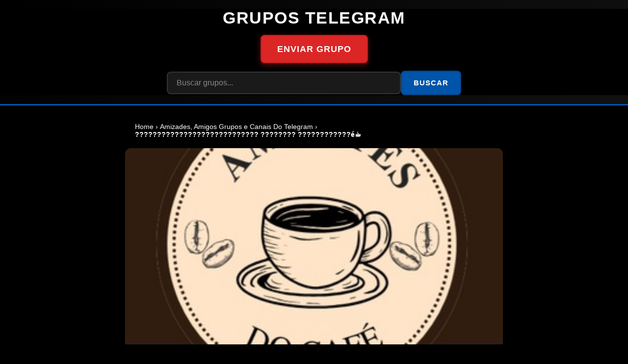

--- FILE ---
content_type: text/html; charset=UTF-8
request_url: https://gruposdetelegram.com/%F0%9D%92%9C%F0%9D%93%82%F0%9D%92%B6%F0%9D%93%83%F0%9D%93%89%F0%9D%91%92%F0%9D%93%88-%F0%9D%92%B9%F0%9D%91%9C-%F0%9D%92%9E%F0%9D%92%B6%F0%9D%92%BBe%E2%98%95/
body_size: 84601
content:
<!DOCTYPE html>
<html lang="en-US" class="no-js no-svg">
<head>
	<!-- Google tag (gtag.js) -->
<script async src="https://www.googletagmanager.com/gtag/js?id=G-4XWX90P98B"></script>
<script>
  window.dataLayer = window.dataLayer || [];
  function gtag(){dataLayer.push(arguments);}
  gtag('js', new Date());

  gtag('config', 'G-4XWX90P98B');
</script>
    <meta charset="UTF-8">
    <meta name="viewport" content="width=device-width, initial-scale=1">

    <!-- Título dinâmico -->
    <title>???????????????????????????? ???????? ????????????é☕ - Grupos de Telegram</title>

    <!-- SEO Tags - Se Yoast estiver ativo, ele cuida dessas tags, mas mantemos para fallback -->
    
    <!-- Resource Hints para melhor performance (LCP) -->
    <link rel="preconnect" href="https://fonts.googleapis.com" crossorigin>
    <link rel="preconnect" href="https://fonts.gstatic.com" crossorigin>
    <link rel="dns-prefetch" href="//fonts.googleapis.com">
    <link rel="dns-prefetch" href="//fonts.gstatic.com">
    <link rel="dns-prefetch" href="//www.google-analytics.com">
    <link rel="dns-prefetch" href="//www.googletagmanager.com">

    <!-- Site Rating: General Audience (não é conteúdo adulto) -->
    <!-- Removido: meta rating adult/RTA - site é nicho comum de grupos do Telegram -->

    <!-- Meta robots padrão -->
    <meta name='robots' content='index, follow, max-image-preview:large, max-snippet:-1, max-video-preview:-1' />

    <!-- Yoast SEO e wp_head (mantido) -->
    <meta name='robots' content='index, follow, max-image-preview:large, max-snippet:-1, max-video-preview:-1' />
<style id="prevent-cls">#content,.site-content{min-height:calc(100vh - 200px)}</style><script>var ajaxurl = "https://gruposdetelegram.com/wp-admin/admin-ajax.php";</script>

	<!-- This site is optimized with the Yoast SEO plugin v26.8 - https://yoast.com/product/yoast-seo-wordpress/ -->
	<title>???????????????????????????? ???????? ????????????é☕ - Grupos de Telegram</title>
	<link rel="canonical" href="https://gruposdetelegram.com/𝒜𝓂𝒶𝓃𝓉𝑒𝓈-𝒹𝑜-𝒞𝒶𝒻e☕/" />
	<meta property="og:locale" content="en_US" />
	<meta property="og:type" content="article" />
	<meta property="og:title" content="???????????????????????????? ???????? ????????????é☕ - Grupos de Telegram" />
	<meta property="og:description" content="Grupo Comunidade #Amantes do Café: Um Refúgio Virtual para Amizades Verdadeiras O café, essa bebida mágica que nos une, nos aquece e nos inspira, também é o tema central do Grupo Comunidade #Amantes do Café, um refúgio virtual onde 17 apaixonados por essa bebida se reúnem para compartilhar experiências, trocar receitas, discutir curiosidades e, acima [&hellip;]" />
	<meta property="og:url" content="https://gruposdetelegram.com/𝒜𝓂𝒶𝓃𝓉𝑒𝓈-𝒹𝑜-𝒞𝒶𝒻e☕/" />
	<meta property="og:site_name" content="Grupos de Telegram" />
	<meta property="article:published_time" content="2024-06-07T03:14:34+00:00" />
	<meta property="og:image" content="https://gruposdetelegram.com/wp-content/uploads/2024/06/82424fa8666a43f964808d234a70afac.jpg" />
	<meta property="og:image:width" content="320" />
	<meta property="og:image:height" content="320" />
	<meta property="og:image:type" content="image/jpeg" />
	<meta name="author" content="victor" />
	<meta name="twitter:card" content="summary_large_image" />
	<meta name="twitter:label1" content="Written by" />
	<meta name="twitter:data1" content="victor" />
	<meta name="twitter:label2" content="Est. reading time" />
	<meta name="twitter:data2" content="1 minute" />
	<script type="application/ld+json" class="yoast-schema-graph">{"@context":"https://schema.org","@graph":[{"@type":"Article","@id":"https://gruposdetelegram.com/%f0%9d%92%9c%f0%9d%93%82%f0%9d%92%b6%f0%9d%93%83%f0%9d%93%89%f0%9d%91%92%f0%9d%93%88-%f0%9d%92%b9%f0%9d%91%9c-%f0%9d%92%9e%f0%9d%92%b6%f0%9d%92%bbe%e2%98%95/#article","isPartOf":{"@id":"https://gruposdetelegram.com/%f0%9d%92%9c%f0%9d%93%82%f0%9d%92%b6%f0%9d%93%83%f0%9d%93%89%f0%9d%91%92%f0%9d%93%88-%f0%9d%92%b9%f0%9d%91%9c-%f0%9d%92%9e%f0%9d%92%b6%f0%9d%92%bbe%e2%98%95/"},"author":{"name":"victor","@id":"https://gruposdetelegram.com/#/schema/person/10ccfef1f92c53b722f99253c4178de8"},"headline":"???????????????????????????? ???????? ????????????é☕","datePublished":"2024-06-07T03:14:34+00:00","mainEntityOfPage":{"@id":"https://gruposdetelegram.com/%f0%9d%92%9c%f0%9d%93%82%f0%9d%92%b6%f0%9d%93%83%f0%9d%93%89%f0%9d%91%92%f0%9d%93%88-%f0%9d%92%b9%f0%9d%91%9c-%f0%9d%92%9e%f0%9d%92%b6%f0%9d%92%bbe%e2%98%95/"},"wordCount":280,"image":{"@id":"https://gruposdetelegram.com/%f0%9d%92%9c%f0%9d%93%82%f0%9d%92%b6%f0%9d%93%83%f0%9d%93%89%f0%9d%91%92%f0%9d%93%88-%f0%9d%92%b9%f0%9d%91%9c-%f0%9d%92%9e%f0%9d%92%b6%f0%9d%92%bbe%e2%98%95/#primaryimage"},"thumbnailUrl":"https://gruposdetelegram.com/wp-content/uploads/2024/06/82424fa8666a43f964808d234a70afac.jpg","articleSection":["Amizades, Amigos Grupos e Canais Do Telegram"],"inLanguage":"en-US"},{"@type":"WebPage","@id":"https://gruposdetelegram.com/%f0%9d%92%9c%f0%9d%93%82%f0%9d%92%b6%f0%9d%93%83%f0%9d%93%89%f0%9d%91%92%f0%9d%93%88-%f0%9d%92%b9%f0%9d%91%9c-%f0%9d%92%9e%f0%9d%92%b6%f0%9d%92%bbe%e2%98%95/","url":"https://gruposdetelegram.com/%f0%9d%92%9c%f0%9d%93%82%f0%9d%92%b6%f0%9d%93%83%f0%9d%93%89%f0%9d%91%92%f0%9d%93%88-%f0%9d%92%b9%f0%9d%91%9c-%f0%9d%92%9e%f0%9d%92%b6%f0%9d%92%bbe%e2%98%95/","name":"???????????????????????????? ???????? ????????????é☕ - Grupos de Telegram","isPartOf":{"@id":"https://gruposdetelegram.com/#website"},"primaryImageOfPage":{"@id":"https://gruposdetelegram.com/%f0%9d%92%9c%f0%9d%93%82%f0%9d%92%b6%f0%9d%93%83%f0%9d%93%89%f0%9d%91%92%f0%9d%93%88-%f0%9d%92%b9%f0%9d%91%9c-%f0%9d%92%9e%f0%9d%92%b6%f0%9d%92%bbe%e2%98%95/#primaryimage"},"image":{"@id":"https://gruposdetelegram.com/%f0%9d%92%9c%f0%9d%93%82%f0%9d%92%b6%f0%9d%93%83%f0%9d%93%89%f0%9d%91%92%f0%9d%93%88-%f0%9d%92%b9%f0%9d%91%9c-%f0%9d%92%9e%f0%9d%92%b6%f0%9d%92%bbe%e2%98%95/#primaryimage"},"thumbnailUrl":"https://gruposdetelegram.com/wp-content/uploads/2024/06/82424fa8666a43f964808d234a70afac.jpg","datePublished":"2024-06-07T03:14:34+00:00","author":{"@id":"https://gruposdetelegram.com/#/schema/person/10ccfef1f92c53b722f99253c4178de8"},"breadcrumb":{"@id":"https://gruposdetelegram.com/%f0%9d%92%9c%f0%9d%93%82%f0%9d%92%b6%f0%9d%93%83%f0%9d%93%89%f0%9d%91%92%f0%9d%93%88-%f0%9d%92%b9%f0%9d%91%9c-%f0%9d%92%9e%f0%9d%92%b6%f0%9d%92%bbe%e2%98%95/#breadcrumb"},"inLanguage":"en-US","potentialAction":[{"@type":"ReadAction","target":["https://gruposdetelegram.com/%f0%9d%92%9c%f0%9d%93%82%f0%9d%92%b6%f0%9d%93%83%f0%9d%93%89%f0%9d%91%92%f0%9d%93%88-%f0%9d%92%b9%f0%9d%91%9c-%f0%9d%92%9e%f0%9d%92%b6%f0%9d%92%bbe%e2%98%95/"]}]},{"@type":"ImageObject","inLanguage":"en-US","@id":"https://gruposdetelegram.com/%f0%9d%92%9c%f0%9d%93%82%f0%9d%92%b6%f0%9d%93%83%f0%9d%93%89%f0%9d%91%92%f0%9d%93%88-%f0%9d%92%b9%f0%9d%91%9c-%f0%9d%92%9e%f0%9d%92%b6%f0%9d%92%bbe%e2%98%95/#primaryimage","url":"https://gruposdetelegram.com/wp-content/uploads/2024/06/82424fa8666a43f964808d234a70afac.jpg","contentUrl":"https://gruposdetelegram.com/wp-content/uploads/2024/06/82424fa8666a43f964808d234a70afac.jpg","width":320,"height":320},{"@type":"BreadcrumbList","@id":"https://gruposdetelegram.com/%f0%9d%92%9c%f0%9d%93%82%f0%9d%92%b6%f0%9d%93%83%f0%9d%93%89%f0%9d%91%92%f0%9d%93%88-%f0%9d%92%b9%f0%9d%91%9c-%f0%9d%92%9e%f0%9d%92%b6%f0%9d%92%bbe%e2%98%95/#breadcrumb","itemListElement":[{"@type":"ListItem","position":1,"name":"Home","item":"https://gruposdetelegram.com/"},{"@type":"ListItem","position":2,"name":"???????????????????????????? ???????? ????????????é☕"}]},{"@type":"WebSite","@id":"https://gruposdetelegram.com/#website","url":"https://gruposdetelegram.com/","name":"Grupos de Telegram","description":"Links de grupos de Telegram 2025. Chats de figurinhas, amizades e grupos de WhatsApp. Acesse agora as comunidades mais ativas do Telegram Brasil em um só lugar!","potentialAction":[{"@type":"SearchAction","target":{"@type":"EntryPoint","urlTemplate":"https://gruposdetelegram.com/?s={search_term_string}"},"query-input":{"@type":"PropertyValueSpecification","valueRequired":true,"valueName":"search_term_string"}}],"inLanguage":"en-US"},{"@type":"Person","@id":"https://gruposdetelegram.com/#/schema/person/10ccfef1f92c53b722f99253c4178de8","name":"victor","image":{"@type":"ImageObject","inLanguage":"en-US","@id":"https://gruposdetelegram.com/#/schema/person/image/","url":"https://secure.gravatar.com/avatar/bc84c607c623569884decb15970dbd0e30b7aeb1b2b1ad83de011e848028af32?s=96&d=mm&r=g","contentUrl":"https://secure.gravatar.com/avatar/bc84c607c623569884decb15970dbd0e30b7aeb1b2b1ad83de011e848028af32?s=96&d=mm&r=g","caption":"victor"},"url":"https://gruposdetelegram.com/author/victoremanuel3239gmail-com/"}]}</script>
	<!-- / Yoast SEO plugin. -->


<link rel='dns-prefetch' href='//www.googletagmanager.com' />
<link rel="alternate" title="oEmbed (JSON)" type="application/json+oembed" href="https://gruposdetelegram.com/wp-json/oembed/1.0/embed?url=https%3A%2F%2Fgruposdetelegram.com%2F%25f0%259d%2592%259c%25f0%259d%2593%2582%25f0%259d%2592%25b6%25f0%259d%2593%2583%25f0%259d%2593%2589%25f0%259d%2591%2592%25f0%259d%2593%2588-%25f0%259d%2592%25b9%25f0%259d%2591%259c-%25f0%259d%2592%259e%25f0%259d%2592%25b6%25f0%259d%2592%25bbe%25e2%2598%2595%2F" />
<link rel="alternate" title="oEmbed (XML)" type="text/xml+oembed" href="https://gruposdetelegram.com/wp-json/oembed/1.0/embed?url=https%3A%2F%2Fgruposdetelegram.com%2F%25f0%259d%2592%259c%25f0%259d%2593%2582%25f0%259d%2592%25b6%25f0%259d%2593%2583%25f0%259d%2593%2589%25f0%259d%2591%2592%25f0%259d%2593%2588-%25f0%259d%2592%25b9%25f0%259d%2591%259c-%25f0%259d%2592%259e%25f0%259d%2592%25b6%25f0%259d%2592%25bbe%25e2%2598%2595%2F&#038;format=xml" />
    <style id="hot-critical-css">
    /* ================================================== */
    /* FORÇA ABSOLUTA - FUNDO PRETO EM TODAS AS PÁGINAS   */
    /* ================================================== */
    html {background:#000!important;background-color:#000!important}
    body {background:#000!important;background-color:#000!important;color:#fff!important}
    #page,#content,#primary,#main,.site,.site-content,.content-area,
    .page-container,.entry-content,article,main,main.site-main,.site-main,
    .ast-container,.ast-container-fluid,.ast-separate-container,
    .ast-page-builder-template,.ast-plain-container,.ast-box-layout,
    .ast-full-width-layout,.ast-padded-layout,.ast-fluid-width-layout,
    .page,.single,.archive,.search,.category,.tag,.author,.error404,
    div,section,header,footer,aside,nav {
        background:#000!important;
        background-color:#000!important
    }
    
    /* Garante que NENHUM elemento tenha fundo diferente de preto */
    /* EXCETO elementos específicos do tema e páginas HOT */
    *:not(button):not(input):not(select):not(textarea):not(.btn-entrar):not(.categoria):not(.hot-card):not(.card-mini):not(.main-post):not(.grupos-recomendados):not(.hot-vote-btn):not(.hot-pagination a):not(.hot-pagination span):not(.btn-unete):not(.btn-denunciar):not([class*="hot-"]):not([class*="pix-"]):not([class*="resumo-"]):not([class*="valor-"]):not([class*="status-"]):not([class*="meu-slot"]):not([class*="lance-"]):not([class*="calc-"]):not([class*="hslot-"]):not([class*="account-"]):not([class*="login-"]):not([class*="form-"]):not([class*="alert-"]):not([class*="btn-"]):not([class*="ocupante-"]):not([class*="slot-"]) {
        background-color: transparent !important;
    }
    
    /* ================================================== */
    /* DESTAQUES PATROCINADOS - ESTILOS COMPLETOS        */
    /* ================================================== */
    .hslot-wrapper {
        background: linear-gradient(135deg, #0a0a12 0%, #1a1a2e 100%) !important;
        border-radius: 20px !important;
        padding: 25px !important;
        margin-bottom: 30px !important;
        box-shadow: 0 10px 40px rgba(0,0,0,0.5) !important;
    }
    .hslot-header {
        background: linear-gradient(90deg, rgba(255,215,0,0.15), transparent) !important;
        border-radius: 12px !important;
        padding: 15px 20px !important;
        margin-bottom: 20px !important;
    }
    .hslot-header-content {
        display: flex !important;
        justify-content: space-between !important;
        align-items: center !important;
        flex-wrap: wrap !important;
        gap: 15px !important;
    }
    .hslot-titulo {
        font-size: 1.4rem !important;
        font-weight: 900 !important;
        color: #ffd700 !important;
        margin: 0 !important;
    }
    .hot-nav-menu {
        display: flex !important;
        gap: 15px !important;
        align-items: center !important;
        flex-wrap: wrap !important;
    }
    .hot-nav-link {
        color: #fff !important;
        text-decoration: none !important;
        padding: 8px 16px !important;
        background: rgba(255,255,255,0.1) !important;
        border-radius: 8px !important;
        font-size: 0.9rem !important;
        transition: all 0.3s !important;
    }
    .hot-nav-link:hover {
        background: rgba(255,255,255,0.2) !important;
    }
    .hot-nav-badge {
        background: #ff4444 !important;
        color: #fff !important;
        padding: 2px 8px !important;
        border-radius: 10px !important;
        font-size: 0.75rem !important;
        margin-left: 5px !important;
    }
    .hot-nav-user {
        color: #00ff88 !important;
        font-weight: 600 !important;
    }
    .hslot-grid {
        display: grid !important;
        grid-template-columns: repeat(auto-fill, minmax(280px, 1fr)) !important;
        gap: 20px !important;
    }
    .hslot-card {
        background: linear-gradient(135deg, #1a1a2e, #16213e) !important;
        border-radius: 14px !important;
        overflow: hidden !important;
        box-shadow: 0 8px 25px rgba(0,0,0,0.7) !important;
        transition: transform 0.3s, box-shadow 0.3s !important;
        display: flex !important;
        flex-direction: column !important;
    }
    .hslot-card:hover {
        transform: translateY(-8px) !important;
        box-shadow: 0 18px 40px rgba(0,255,136,0.3) !important;
    }
    .hslot-card img {
        width: 100% !important;
        height: 180px !important;
        object-fit: cover !important;
        display: block !important;
    }
    .hslot-content {
        padding: 16px !important;
        flex: 1 !important;
        display: flex !important;
        flex-direction: column !important;
        justify-content: space-between !important;
        background: transparent !important;
    }
    .hslot-card h3 {
        font-size: 1rem !important;
        font-weight: 900 !important;
        margin: 0 0 10px !important;
        color: #fff !important;
    }
    .hslot-card h3 a {
        color: #fff !important;
        text-decoration: none !important;
    }
    .hslot-card h3 a:hover {
        color: #00ff88 !important;
    }
    .hslot-excerpt {
        font-size: 0.8rem !important;
        color: #e0e0e0 !important;
        line-height: 1.4 !important;
        margin: 0 0 12px !important;
        display: -webkit-box !important;
        -webkit-line-clamp: 3 !important;
        -webkit-box-orient: vertical !important;
        overflow: hidden !important;
    }
    .hslot-btn {
        display: block !important;
        background: #2196f3 !important;
        color: #fff !important;
        padding: 12px 16px !important;
        border-radius: 8px !important;
        text-decoration: none !important;
        font-size: 0.85rem !important;
        font-weight: 900 !important;
        text-align: center !important;
        transition: all 0.3s !important;
        box-shadow: 0 4px 15px rgba(33,150,243,0.4) !important;
        text-transform: uppercase !important;
    }
    .hslot-btn:hover {
        background: #1976d2 !important;
        transform: translateY(-2px) !important;
        box-shadow: 0 6px 20px rgba(33,150,243,0.6) !important;
        color: #fff !important;
    }
    
    /* ================================================== */
    /* PÁGINAS HOT - PRESERVAR FUNDOS E GRADIENTES       */
    /* ================================================== */
    .hot-pagamento-pix-page,
    .hot-leilao-page,
    .hot-meus-anuncios-page,
    .hot-comprar-slot-page,
    .hot-pix-concluido-page,
    .hot-lances-slot-page,
    .hot-historico-page,
    .hot-container,
    .hot-page-header,
    .hot-section,
    .hot-slot-card,
    .hot-meu-slot-card,
    .hot-slots-grid,
    .pix-resumo-box,
    .pix-valor-box,
    .pix-qrcode-container,
    .pix-qrcode-wrapper,
    .pix-codigo-box,
    .pix-status-box,
    .resumo-item,
    .resumo-grid,
    .calculadora-box,
    .calc-resultado,
    .meu-slot-stats,
    .meu-slot-header,
    .lance-info-box,
    .account-wrapper-new,
    .account-login-card-new,
    .account-form-container-new,
    .ocupante-info,
    .slot-atual-box,
    .slot-vazio-box,
    .sem-lances,
    .lances-lista,
    .lance-item,
    .lance-posicao {
        background: inherit !important;
        background-color: inherit !important;
    }
    
    /* Elementos específicos que PODEM ter fundo diferente */
    .hot-card,.card-mini,.main-post{background:#1a1a1a!important}
    .grupos-recomendados{background:#111!important}
    .hot-search-bar{background:#000!important}
    
    /* Base - garante fundo preto */
    html,body{background:#000!important;color:#fff}
    
    /* ================================================== */
    /* BOTÕES DE VOTAÇÃO 👍👎 - CORES WCAG AA + MOBILE 4X */
    /* ================================================== */
    .hot-vote-container{display:flex;gap:20px;justify-content:center;margin:30px 0;flex-wrap:wrap}
    
    /* Botão LIKE - Verde WCAG AA (contraste 4.5:1 com branco) */
    .hot-vote-btn{
        display:inline-flex;
        align-items:center;
        justify-content:center;
        gap:12px;
        padding:20px 40px;
        border:none;
        border-radius:16px;
        font-size:1.5rem;
        font-weight:700;
        cursor:pointer;
        transition:all 0.3s;
        min-height:64px;
        min-width:120px;
    }
    .hot-vote-btn.like{
        background:#059669!important; /* Verde Emerald 600 - WCAG AA */
        color:#ffffff!important;
        border:3px solid #047857!important;
        box-shadow:0 4px 15px rgba(5,150,105,0.4);
    }
    .hot-vote-btn.like:hover,.hot-vote-btn.like.active{
        background:#047857!important;
        transform:translateY(-3px);
        box-shadow:0 8px 25px rgba(5,150,105,0.5);
    }
    
    /* Botão DISLIKE - Vermelho WCAG AA (contraste 4.5:1 com branco) */
    .hot-vote-btn.dislike{
        background:#dc2626!important; /* Vermelho Red 600 - WCAG AA */
        color:#ffffff!important;
        border:3px solid #b91c1c!important;
        box-shadow:0 4px 15px rgba(220,38,38,0.4);
    }
    .hot-vote-btn.dislike:hover,.hot-vote-btn.dislike.active{
        background:#b91c1c!important;
        transform:translateY(-3px);
        box-shadow:0 8px 25px rgba(220,38,38,0.5);
    }
    
    .hot-vote-btn:disabled{opacity:0.6;cursor:not-allowed;transform:none!important}
    .hot-vote-btn .count{font-size:1.3rem;font-weight:800}
    
    /* Paginação - azul consistente com tema */
    .hot-pagination{display:flex;justify-content:center;gap:5px;padding:20px;flex-wrap:wrap}
    .hot-pagination a,.hot-pagination span{padding:10px 15px;background:#1a1a1a;color:#fff;border-radius:8px;text-decoration:none;border:1px solid #333}
    .hot-pagination .current{background:#0055aa;border-color:#004488}
    .hot-pagination a:hover{background:#0055aa;border-color:#004488}
    
    /* Single post */
    .single-hot-mobile{background:#000;padding:15px;max-width:800px;margin:0 auto}
    .main-post{background:#1a1a1a;border-radius:12px;overflow:hidden}
    .main-post .thumb img{width:100%;height:auto;max-height:400px;object-fit:cover}
    .main-post .content{padding:20px}
    .post-title-main{color:#fff;font-size:1.8rem;margin:0 0 15px}
    .meta-info{display:flex;flex-wrap:wrap;gap:15px;margin-bottom:15px;color:#888;font-size:0.9rem}
    .post-content{color:#ddd;line-height:1.6;margin-bottom:20px}
    
    /* ================================================== */
    /* BOTÕES DE AÇÃO - ENTRAR E REPORT - WCAG AA        */
    /* ================================================== */
    .action-buttons{display:flex;gap:20px;flex-wrap:wrap;margin-top:30px}
    
    /* Botão ENTRAR NO GRUPO - Azul Telegram WCAG AA */
    .btn-unete{
        display:inline-flex!important;
        align-items:center!important;
        justify-content:center!important;
        gap:12px!important;
        padding:18px 32px!important;
        border-radius:12px!important;
        text-decoration:none!important;
        font-weight:700!important;
        font-size:1.1rem!important;
        transition:all 0.3s!important;
        flex:1!important;
        min-height:60px!important;
        background:#0088cc!important; /* Azul Telegram - WCAG AA */
        color:#ffffff!important;
        border:3px solid #006699!important;
        box-shadow:0 4px 15px rgba(0,136,204,0.4)!important;
    }
    .btn-unete:hover{
        background:#006699!important;
        transform:translateY(-3px)!important;
        box-shadow:0 8px 25px rgba(0,136,204,0.5)!important;
        color:#ffffff!important;
    }
    
    /* Botão REPORT - Vermelho WCAG AA */
    .btn-denunciar{
        display:inline-flex!important;
        align-items:center!important;
        justify-content:center!important;
        gap:12px!important;
        padding:18px 32px!important;
        border-radius:12px!important;
        text-decoration:none!important;
        font-weight:700!important;
        font-size:1.1rem!important;
        transition:all 0.3s!important;
        min-height:60px!important;
        background:#dc2626!important; /* Vermelho WCAG AA */
        color:#ffffff!important;
        border:3px solid #b91c1c!important;
        box-shadow:0 4px 15px rgba(220,38,38,0.4)!important;
    }
    .btn-denunciar:hover{
        background:#b91c1c!important;
        transform:translateY(-3px)!important;
        box-shadow:0 8px 25px rgba(220,38,38,0.5)!important;
        color:#ffffff!important;
    }
    
    .btn-unete svg,.btn-denunciar svg{width:28px;height:28px}
    
    /* Grupos recomendados */
    .grupos-recomendados{margin-top:30px;padding:20px;background:#111;border-radius:12px}
    .grupos-recomendados h2{color:#fff;margin:0 0 20px;font-size:1.3rem}
    .grid-recomendados{display:grid;grid-template-columns:repeat(auto-fill,minmax(150px,1fr));gap:15px}
    .card-mini{background:#1a1a1a;border-radius:10px;overflow:hidden;transition:transform 0.3s}
    .card-mini:hover{transform:translateY(-5px)}
    .card-mini img{width:100%;height:100px;object-fit:cover}
    .card-mini h3{padding:10px;margin:0;font-size:0.9rem;color:#fff}
    .card-mini h3 a{color:#fff;text-decoration:none}
    .btn-mini{display:flex;align-items:center;justify-content:center;gap:5px;padding:10px;background:#0055aa;color:#fff!important;text-decoration:none;font-size:0.8rem;font-weight:600}
    .btn-mini:hover{background:#004488}
    
    /* Taxonomias */
    .post-taxonomies{margin:20px 0;padding:15px 0;border-top:1px solid #333}
    .taxonomy-group{margin-bottom:10px}
    .taxonomy-label{color:#888;font-size:0.85rem;margin-right:10px}
    .taxonomy-link{display:inline-block;padding:5px 12px;background:#222;color:#fff!important;border-radius:20px;font-size:0.8rem;text-decoration:none;margin:3px}
    .taxonomy-link:hover{background:#0055aa}
    
    /* Header */
    .site-header{background:#000;padding:15px 20px;border-bottom:2px solid #0055aa}
    .site-branding{display:flex;flex-wrap:wrap;align-items:center;justify-content:space-between;gap:15px;max-width:1400px;margin:0 auto}
    .site-title{margin:0;font-size:1.5rem}
    .site-title a{color:#fff;text-decoration:none}
    .header-submit-button{background:#0055aa;color:#fff!important;padding:10px 20px;border-radius:8px;text-decoration:none;font-weight:600}
    .header-submit-button:hover{background:#004488}
    .header-search-form{display:flex}
    .header-search-input{padding:10px 15px;border:none;border-radius:8px 0 0 8px;background:#1a1a1a;color:#fff;width:200px}
    .header-search-button{padding:10px 20px;border:none;border-radius:0 8px 8px 0;background:#0055aa;color:#fff;cursor:pointer;font-weight:600}
    .header-search-button:hover{background:#004488}
    
    /* Footer */
    .hot-footer{background:#000;padding:30px 20px;border-top:2px solid #0055aa;margin-top:30px}
    .hot-footer-content{max-width:1200px;margin:0 auto;text-align:center}
    .hot-footer-nav-links{display:flex;flex-wrap:wrap;justify-content:center;gap:15px;margin-bottom:20px}
    .hot-footer-nav-links a{color:#888;text-decoration:none;font-size:0.9rem}
    .hot-footer-nav-links a:hover{color:#fff}
    .hot-footer-copyright{color:#666;font-size:0.85rem;margin:0}
    
    /* ================================================== */
    /* RESPONSIVO - BOTÕES 4X MAIORES NO MOBILE          */
    /* ================================================== */
    @media(max-width:768px){
        .site-branding{flex-direction:column;text-align:center}
        .header-search-input{width:150px}
        .grid-recomendados{grid-template-columns:repeat(2,1fr)}
        .action-buttons{flex-direction:column;gap:15px}
        
        /* Botões de votação MAIORES no tablet */
        .hot-vote-container{gap:15px;margin:25px 0}
        .hot-vote-btn{
            padding:22px 45px!important;
            font-size:1.6rem!important;
            min-height:70px!important;
            min-width:140px!important;
            border-radius:18px!important;
        }
        .hot-vote-btn .count{font-size:1.5rem!important}
        
        /* Botões de ação MAIORES no tablet */
        .btn-unete,.btn-denunciar{
            padding:20px 30px!important;
            font-size:1.2rem!important;
            min-height:65px!important;
            justify-content:center!important;
            width:100%!important;
        }
        .btn-unete svg,.btn-denunciar svg{width:32px!important;height:32px!important}
    }
    
    @media(max-width:480px){
        .grid-recomendados{grid-template-columns:repeat(2,1fr);gap:10px}
        .card-mini h3{font-size:0.8rem;padding:8px}
        
        /* BOTÕES DE VOTAÇÃO 4X MAIORES NO CELULAR */
        .hot-vote-container{
            flex-direction:row!important;
            gap:12px!important;
            margin:30px 0!important;
            padding:0 10px!important;
        }
        .hot-vote-btn{
            padding:25px 35px!important;
            font-size:2rem!important;
            min-height:80px!important;
            min-width:auto!important;
            flex:1!important;
            border-radius:20px!important;
            border-width:4px!important;
        }
        .hot-vote-btn .count{
            font-size:1.8rem!important;
            font-weight:900!important;
        }
        
        /* BOTÕES DE AÇÃO 4X MAIORES NO CELULAR */
        .action-buttons{
            gap:12px!important;
            margin-top:25px!important;
        }
        .btn-unete,.btn-denunciar{
            padding:22px 25px!important;
            font-size:1.3rem!important;
            min-height:75px!important;
            border-radius:16px!important;
            border-width:4px!important;
        }
        .btn-unete svg,.btn-denunciar svg{
            width:36px!important;
            height:36px!important;
        }
        .btn-text{
            font-size:1.2rem!important;
            font-weight:800!important;
        }
    }
    
    /* Extra small phones */
    @media(max-width:360px){
        .hot-vote-btn{
            padding:20px 25px!important;
            font-size:1.8rem!important;
        }
        .hot-vote-btn .count{font-size:1.5rem!important}
        .btn-unete,.btn-denunciar{
            padding:20px 20px!important;
            font-size:1.1rem!important;
        }
    }
    </style>
        <style id="hot-override-astra-vars" type="text/css">
    :root {
        --ast-global-color-0: #000 !important;
        --ast-global-color-1: #000 !important;
        --ast-global-color-2: #000 !important;
        --ast-global-color-3: #fff !important;
        --ast-global-color-4: #000 !important;
        --ast-global-color-5: #000 !important;
        --ast-global-color-6: #000 !important;
        --ast-global-color-7: #000 !important;
        --ast-global-color-8: #000 !important;
    }
    </style>
    <style id='wp-img-auto-sizes-contain-inline-css' type='text/css'>
img:is([sizes=auto i],[sizes^="auto," i]){contain-intrinsic-size:3000px 1500px}
/*# sourceURL=wp-img-auto-sizes-contain-inline-css */
</style>

<style id='wp-emoji-styles-inline-css' type='text/css'>

	img.wp-smiley, img.emoji {
		display: inline !important;
		border: none !important;
		box-shadow: none !important;
		height: 1em !important;
		width: 1em !important;
		margin: 0 0.07em !important;
		vertical-align: -0.1em !important;
		background: none !important;
		padding: 0 !important;
	}
/*# sourceURL=wp-emoji-styles-inline-css */
</style>
<link rel='stylesheet' id='cookie-notice-front-css' href='https://gruposdetelegram.com/wp-content/plugins/cookie-notice/css/front.min.css?ver=2.5.11' type='text/css' media='all' />
<link rel='stylesheet' id='plugin-custom-style-css' href='https://gruposdetelegram.com/wp-content/plugins/glossario-ninja/includes/../assets/css/css.css?ver=6.9' type='text/css' media='all' />
<link rel='stylesheet' id='tema-funcional-style-css' href='https://gruposdetelegram.com/wp-content/themes/tema-limpo/style.css?ver=4.2' type='text/css' media='all' />
<script defer type="text/javascript" id="cookie-notice-front-js-before">
/* <![CDATA[ */
var cnArgs = {"ajaxUrl":"https:\/\/gruposdetelegram.com\/wp-admin\/admin-ajax.php","nonce":"e3872733d2","hideEffect":"fade","position":"bottom","onScroll":false,"onScrollOffset":100,"onClick":false,"cookieName":"cookie_notice_accepted","cookieTime":2592000,"cookieTimeRejected":2592000,"globalCookie":false,"redirection":false,"cache":true,"revokeCookies":false,"revokeCookiesOpt":"automatic"};

//# sourceURL=cookie-notice-front-js-before
/* ]]> */
</script>
<script defer type="text/javascript" src="https://gruposdetelegram.com/wp-content/plugins/cookie-notice/js/front.min.js?ver=2.5.11" id="cookie-notice-front-js"></script>
<script type="text/javascript" src="https://gruposdetelegram.com/wp-includes/js/jquery/jquery.min.js?ver=3.7.1" id="jquery-core-js"></script>
<script defer type="text/javascript" src="https://gruposdetelegram.com/wp-includes/js/jquery/jquery-migrate.min.js?ver=3.4.1" id="jquery-migrate-js"></script>
<link rel="https://api.w.org/" href="https://gruposdetelegram.com/wp-json/" /><link rel="alternate" title="JSON" type="application/json" href="https://gruposdetelegram.com/wp-json/wp/v2/posts/4528" /><link rel="EditURI" type="application/rsd+xml" title="RSD" href="https://gruposdetelegram.com/xmlrpc.php?rsd" />
<meta name="generator" content="WordPress 6.9" />
<link rel='shortlink' href='https://gruposdetelegram.com/?p=4528' />
<meta name="generator" content="Site Kit by Google 1.170.0" /><style id="fix-touch-targets">
        /* Botões Telegram - Touch Target 48x48px */
        .telegram-button,
        .btn-rec,
        .btn-entrar {
            min-height: 48px !important;
            min-width: 48px !important;
            padding: 14px 24px !important;
            margin: 4px !important;
            display: inline-flex !important;
            align-items: center !important;
            justify-content: center !important;
        }
        
        /* Footer links - Touch Target 48x48px */
        .footer-buttons a,
        .footer-widget a,
        .footer-widget-area a,
        .hot-footer-nav-links a,
        .footer-nav-links a {
            min-height: 48px !important;
            min-width: 48px !important;
            padding: 12px 16px !important;
            margin: 4px !important;
            display: inline-flex !important;
            align-items: center !important;
            justify-content: center !important;
        }
        
        /* Todos os botões e links clicáveis */
        button,
        input[type="submit"],
        input[type="button"],
        .btn,
        .button {
            min-height: 48px !important;
            min-width: 48px !important;
        }
    </style><style id="fix-header-transparente">
        .site-header,
        .minimal-header,
        header.site-header,
        header,
        #masthead,
        .ast-primary-header,
        .ast-main-header-wrap {
            background: linear-gradient(135deg, #000000, #111111) !important;
            background-color: #000 !important;
            border-bottom: 2px solid #0055aa !important;
            box-shadow: 0 4px 10px rgba(0,0,0,0.5) !important;
            position: relative;
            z-index: 9999;
        }
        .site-branding,
        .ast-site-identity {
            background: transparent !important;
        }
        /* Garante que o header não seja transparente */
        .transparent-header .site-header,
        .ast-theme-transparent-header .site-header {
            background: #000 !important;
        }
    </style>    <style id="fix-contraste-hslot-btn">
        /* CORREÇÃO DE CONTRASTE - Botão "ENTRAR NO GRUPO" (hslot-btn) */
        .hslot-btn {
            background-color: #00cc77 !important; /* Verde um pouco mais escuro que #00ff88 */
            color: #1a1a1a !important; /* Texto preto escuro (muito alto contraste) */
            font-weight: bold !important;
            border: 2px solid #008855 !important; /* Borda mais escura para reforçar */
            transition: all 0.3s ease;
        }

        .hslot-btn:hover {
            background-color: #009966 !important; /* Mais escuro no hover */
            color: #ffffff !important; /* Muda para branco no hover (contraste ok) */
            border-color: #006644 !important;
        }

        /* Garante legibilidade em todos os estados */
        .hslot-btn:focus,
        .hslot-btn:active {
            outline: 3px solid #ffcc00 !important; /* Foco visível para acessibilidade */
            outline-offset: 2px;
        }

        /* Mobile: ajuste de tamanho mantendo contraste */
        @media (max-width: 768px) {
            .hslot-btn {
                font-size: 0.75rem !important;
                padding: 8px 12px !important;
            }
        }
    </style>
        <style id="hot-force-dark-background" type="text/css">
    /* FORÇA ABSOLUTA - FUNDO PRETO EM TUDO */
    html, body, #page, #content, #primary, #main, .site, .site-content, 
    .content-area, .page-container, .entry-content, article, main, 
    main.site-main, .site-main, .ast-container, .ast-container-fluid, 
    .ast-separate-container, .ast-page-builder-template, .page, .single, 
    .archive, .search, .category, .tag, .author, .error404,
    .ast-plain-container, .ast-box-layout, .ast-full-width-layout,
    .ast-padded-layout, .ast-fluid-width-layout, #ast-desktop-header,
    .ast-above-header, .ast-below-header, .ast-main-header-wrap,
    div, section, header, footer, aside, nav, article {
        background: #000 !important;
        background-color: #000 !important;
    }
    body { color: #fff !important; }
    </style>
    
    <!-- CSS crítico inline (dark mode, botões, header fixo) -->
    <style id="hot-critical-css">
    /* FORÇA ABSOLUTA - FUNDO PRETO EM TODAS AS PÁGINAS */
    html, body, #page, #content, #primary, #main, .site, .site-content, .content-area, .page-container, .entry-content, article, main, main.site-main, .site-main, .ast-container, .ast-container-fluid, .ast-separate-container, .ast-page-builder-template, .page, .single, .archive, .search, .category, .tag, .author, .error404 { background:#000!important;background-color:#000!important }
    html, body { background:#000!important;color:#fff }
    /* Botões de votação */
    .hot-vote-container { display:flex;gap:15px;justify-content:center;margin:20px 0 }
    .hot-vote-btn { display:flex;align-items:center;gap:8px;padding:15px 30px;border:none;border-radius:12px;font-size:1.2rem;font-weight:600;cursor:pointer;transition:all 0.3s }
    .hot-vote-like { background:#1a472a;color:#00ff88 }
    .hot-vote-like:hover,.hot-vote-like.active { background:#00ff88;color:#000 }
    .hot-vote-dislike { background:#4a1a1a;color:#ff4757 }
    .hot-vote-dislike:hover,.hot-vote-dislike.active { background:#ff4757;color:#fff }
    .hot-vote-btn:disabled { opacity:0.5;cursor:not-allowed }
    /* Paginação */
    .hot-pagination { display:flex;justify-content:center;gap:5px;padding:20px;flex-wrap:wrap }
    .hot-pagination a,.hot-pagination span { padding:10px 15px;background:#1a1a1a;color:#fff;border-radius:8px;text-decoration:none;border:1px solid #333 }
    .hot-pagination .current { background:#0055aa;border-color:#004488 }
    .hot-pagination a:hover { background:#0055aa;border-color:#004488 }
    /* Header fixo */
    .site-header { background:#000;padding:15px 20px;border-bottom:2px solid #0055aa;position:fixed;top:0;left:0;width:100%;z-index:9999;box-shadow:0 4px 10px rgba(0,0,0,0.5) }
    .site-branding { display:flex;flex-wrap:wrap;align-items:center;justify-content:space-between;gap:15px;max-width:1400px;margin:0 auto }
    .site-title { margin:0;font-size:1.5rem }
    .site-title a { color:#fff;text-decoration:none }
    .header-submit-button { background:#0055aa;color:#fff!important;padding:10px 20px;border-radius:8px;text-decoration:none;font-weight:600 }
    .header-submit-button:hover { background:#004488 }
    .header-search-form { display:flex }
    .header-search-input { padding:10px 15px;border:none;border-radius:8px 0 0 8px;background:#1a1a1a;color:#fff;width:200px }
    .header-search-button { padding:10px 20px;border:none;border-radius:0 8px 8px 0;background:#0055aa;color:#fff;cursor:pointer;font-weight:600 }
    .header-search-button:hover { background:#004488 }
    </style>

<style id='global-styles-inline-css' type='text/css'>
:root{--wp--preset--aspect-ratio--square: 1;--wp--preset--aspect-ratio--4-3: 4/3;--wp--preset--aspect-ratio--3-4: 3/4;--wp--preset--aspect-ratio--3-2: 3/2;--wp--preset--aspect-ratio--2-3: 2/3;--wp--preset--aspect-ratio--16-9: 16/9;--wp--preset--aspect-ratio--9-16: 9/16;--wp--preset--color--black: #000000;--wp--preset--color--cyan-bluish-gray: #abb8c3;--wp--preset--color--white: #ffffff;--wp--preset--color--pale-pink: #f78da7;--wp--preset--color--vivid-red: #cf2e2e;--wp--preset--color--luminous-vivid-orange: #ff6900;--wp--preset--color--luminous-vivid-amber: #fcb900;--wp--preset--color--light-green-cyan: #7bdcb5;--wp--preset--color--vivid-green-cyan: #00d084;--wp--preset--color--pale-cyan-blue: #8ed1fc;--wp--preset--color--vivid-cyan-blue: #0693e3;--wp--preset--color--vivid-purple: #9b51e0;--wp--preset--gradient--vivid-cyan-blue-to-vivid-purple: linear-gradient(135deg,rgb(6,147,227) 0%,rgb(155,81,224) 100%);--wp--preset--gradient--light-green-cyan-to-vivid-green-cyan: linear-gradient(135deg,rgb(122,220,180) 0%,rgb(0,208,130) 100%);--wp--preset--gradient--luminous-vivid-amber-to-luminous-vivid-orange: linear-gradient(135deg,rgb(252,185,0) 0%,rgb(255,105,0) 100%);--wp--preset--gradient--luminous-vivid-orange-to-vivid-red: linear-gradient(135deg,rgb(255,105,0) 0%,rgb(207,46,46) 100%);--wp--preset--gradient--very-light-gray-to-cyan-bluish-gray: linear-gradient(135deg,rgb(238,238,238) 0%,rgb(169,184,195) 100%);--wp--preset--gradient--cool-to-warm-spectrum: linear-gradient(135deg,rgb(74,234,220) 0%,rgb(151,120,209) 20%,rgb(207,42,186) 40%,rgb(238,44,130) 60%,rgb(251,105,98) 80%,rgb(254,248,76) 100%);--wp--preset--gradient--blush-light-purple: linear-gradient(135deg,rgb(255,206,236) 0%,rgb(152,150,240) 100%);--wp--preset--gradient--blush-bordeaux: linear-gradient(135deg,rgb(254,205,165) 0%,rgb(254,45,45) 50%,rgb(107,0,62) 100%);--wp--preset--gradient--luminous-dusk: linear-gradient(135deg,rgb(255,203,112) 0%,rgb(199,81,192) 50%,rgb(65,88,208) 100%);--wp--preset--gradient--pale-ocean: linear-gradient(135deg,rgb(255,245,203) 0%,rgb(182,227,212) 50%,rgb(51,167,181) 100%);--wp--preset--gradient--electric-grass: linear-gradient(135deg,rgb(202,248,128) 0%,rgb(113,206,126) 100%);--wp--preset--gradient--midnight: linear-gradient(135deg,rgb(2,3,129) 0%,rgb(40,116,252) 100%);--wp--preset--font-size--small: 13px;--wp--preset--font-size--medium: 20px;--wp--preset--font-size--large: 36px;--wp--preset--font-size--x-large: 42px;--wp--preset--spacing--20: 0.44rem;--wp--preset--spacing--30: 0.67rem;--wp--preset--spacing--40: 1rem;--wp--preset--spacing--50: 1.5rem;--wp--preset--spacing--60: 2.25rem;--wp--preset--spacing--70: 3.38rem;--wp--preset--spacing--80: 5.06rem;--wp--preset--shadow--natural: 6px 6px 9px rgba(0, 0, 0, 0.2);--wp--preset--shadow--deep: 12px 12px 50px rgba(0, 0, 0, 0.4);--wp--preset--shadow--sharp: 6px 6px 0px rgba(0, 0, 0, 0.2);--wp--preset--shadow--outlined: 6px 6px 0px -3px rgb(255, 255, 255), 6px 6px rgb(0, 0, 0);--wp--preset--shadow--crisp: 6px 6px 0px rgb(0, 0, 0);}:where(.is-layout-flex){gap: 0.5em;}:where(.is-layout-grid){gap: 0.5em;}body .is-layout-flex{display: flex;}.is-layout-flex{flex-wrap: wrap;align-items: center;}.is-layout-flex > :is(*, div){margin: 0;}body .is-layout-grid{display: grid;}.is-layout-grid > :is(*, div){margin: 0;}:where(.wp-block-columns.is-layout-flex){gap: 2em;}:where(.wp-block-columns.is-layout-grid){gap: 2em;}:where(.wp-block-post-template.is-layout-flex){gap: 1.25em;}:where(.wp-block-post-template.is-layout-grid){gap: 1.25em;}.has-black-color{color: var(--wp--preset--color--black) !important;}.has-cyan-bluish-gray-color{color: var(--wp--preset--color--cyan-bluish-gray) !important;}.has-white-color{color: var(--wp--preset--color--white) !important;}.has-pale-pink-color{color: var(--wp--preset--color--pale-pink) !important;}.has-vivid-red-color{color: var(--wp--preset--color--vivid-red) !important;}.has-luminous-vivid-orange-color{color: var(--wp--preset--color--luminous-vivid-orange) !important;}.has-luminous-vivid-amber-color{color: var(--wp--preset--color--luminous-vivid-amber) !important;}.has-light-green-cyan-color{color: var(--wp--preset--color--light-green-cyan) !important;}.has-vivid-green-cyan-color{color: var(--wp--preset--color--vivid-green-cyan) !important;}.has-pale-cyan-blue-color{color: var(--wp--preset--color--pale-cyan-blue) !important;}.has-vivid-cyan-blue-color{color: var(--wp--preset--color--vivid-cyan-blue) !important;}.has-vivid-purple-color{color: var(--wp--preset--color--vivid-purple) !important;}.has-black-background-color{background-color: var(--wp--preset--color--black) !important;}.has-cyan-bluish-gray-background-color{background-color: var(--wp--preset--color--cyan-bluish-gray) !important;}.has-white-background-color{background-color: var(--wp--preset--color--white) !important;}.has-pale-pink-background-color{background-color: var(--wp--preset--color--pale-pink) !important;}.has-vivid-red-background-color{background-color: var(--wp--preset--color--vivid-red) !important;}.has-luminous-vivid-orange-background-color{background-color: var(--wp--preset--color--luminous-vivid-orange) !important;}.has-luminous-vivid-amber-background-color{background-color: var(--wp--preset--color--luminous-vivid-amber) !important;}.has-light-green-cyan-background-color{background-color: var(--wp--preset--color--light-green-cyan) !important;}.has-vivid-green-cyan-background-color{background-color: var(--wp--preset--color--vivid-green-cyan) !important;}.has-pale-cyan-blue-background-color{background-color: var(--wp--preset--color--pale-cyan-blue) !important;}.has-vivid-cyan-blue-background-color{background-color: var(--wp--preset--color--vivid-cyan-blue) !important;}.has-vivid-purple-background-color{background-color: var(--wp--preset--color--vivid-purple) !important;}.has-black-border-color{border-color: var(--wp--preset--color--black) !important;}.has-cyan-bluish-gray-border-color{border-color: var(--wp--preset--color--cyan-bluish-gray) !important;}.has-white-border-color{border-color: var(--wp--preset--color--white) !important;}.has-pale-pink-border-color{border-color: var(--wp--preset--color--pale-pink) !important;}.has-vivid-red-border-color{border-color: var(--wp--preset--color--vivid-red) !important;}.has-luminous-vivid-orange-border-color{border-color: var(--wp--preset--color--luminous-vivid-orange) !important;}.has-luminous-vivid-amber-border-color{border-color: var(--wp--preset--color--luminous-vivid-amber) !important;}.has-light-green-cyan-border-color{border-color: var(--wp--preset--color--light-green-cyan) !important;}.has-vivid-green-cyan-border-color{border-color: var(--wp--preset--color--vivid-green-cyan) !important;}.has-pale-cyan-blue-border-color{border-color: var(--wp--preset--color--pale-cyan-blue) !important;}.has-vivid-cyan-blue-border-color{border-color: var(--wp--preset--color--vivid-cyan-blue) !important;}.has-vivid-purple-border-color{border-color: var(--wp--preset--color--vivid-purple) !important;}.has-vivid-cyan-blue-to-vivid-purple-gradient-background{background: var(--wp--preset--gradient--vivid-cyan-blue-to-vivid-purple) !important;}.has-light-green-cyan-to-vivid-green-cyan-gradient-background{background: var(--wp--preset--gradient--light-green-cyan-to-vivid-green-cyan) !important;}.has-luminous-vivid-amber-to-luminous-vivid-orange-gradient-background{background: var(--wp--preset--gradient--luminous-vivid-amber-to-luminous-vivid-orange) !important;}.has-luminous-vivid-orange-to-vivid-red-gradient-background{background: var(--wp--preset--gradient--luminous-vivid-orange-to-vivid-red) !important;}.has-very-light-gray-to-cyan-bluish-gray-gradient-background{background: var(--wp--preset--gradient--very-light-gray-to-cyan-bluish-gray) !important;}.has-cool-to-warm-spectrum-gradient-background{background: var(--wp--preset--gradient--cool-to-warm-spectrum) !important;}.has-blush-light-purple-gradient-background{background: var(--wp--preset--gradient--blush-light-purple) !important;}.has-blush-bordeaux-gradient-background{background: var(--wp--preset--gradient--blush-bordeaux) !important;}.has-luminous-dusk-gradient-background{background: var(--wp--preset--gradient--luminous-dusk) !important;}.has-pale-ocean-gradient-background{background: var(--wp--preset--gradient--pale-ocean) !important;}.has-electric-grass-gradient-background{background: var(--wp--preset--gradient--electric-grass) !important;}.has-midnight-gradient-background{background: var(--wp--preset--gradient--midnight) !important;}.has-small-font-size{font-size: var(--wp--preset--font-size--small) !important;}.has-medium-font-size{font-size: var(--wp--preset--font-size--medium) !important;}.has-large-font-size{font-size: var(--wp--preset--font-size--large) !important;}.has-x-large-font-size{font-size: var(--wp--preset--font-size--x-large) !important;}
/*# sourceURL=global-styles-inline-css */
</style>
</head>
<body class="wp-singular post-template-default single single-post postid-4528 single-format-standard wp-theme-tema-limpo cookies-not-set">
<div id="page" class="site">
    <!-- Header Minimalista -->
    <header class="site-header minimal-header" role="banner">
        <div class="site-branding">
            <h1 class="site-title">
                <a href="https://gruposdetelegram.com/" rel="home">
                    GRUPOS TELEGRAM
                </a>
            </h1>
            <div class="header-submit-button-wrapper">
                <a href="https://gruposdetelegram.com/minha-conta/?grupo" class="header-submit-button">
                    ENVIAR GRUPO
                </a>
            </div>
            <div class="header-search-wrapper">
                <form role="search" method="get" action="https://gruposdetelegram.com/" class="header-search-form">
                    <input type="search" name="s" placeholder="Buscar grupos..." value="" class="header-search-input" required>
                    <button type="submit" class="header-search-button">BUSCAR</button>
                </form>
            </div>
        </div>
    </header>
    <div id="content" class="site-content">
<main class="single-hot-mobile">
    <nav class="hot-breadcrumbs" aria-label="Breadcrumb" style="max-width: 1400px; margin: 20px auto; padding: 0 20px;"><ol class="breadcrumb-list" itemscope itemtype="https://schema.org/BreadcrumbList" style="list-style: none; margin: 0; padding: 0; display: flex; flex-wrap: wrap; align-items: center; gap: 8px; font-size: 0.9rem;"><li class="breadcrumb-item" itemprop="itemListElement" itemscope itemtype="https://schema.org/ListItem" style="display: flex; align-items: center;"><a href="https://gruposdetelegram.com/" itemprop="item" style="color: #FFD700; text-decoration: none; transition: color 0.3s;"><span itemprop="name">Home</span></a><meta itemprop="position" content="1"></li><li class="breadcrumb-separator" aria-hidden="true" style="color: #666; margin: 0 4px;">›</li><li class="breadcrumb-item" itemprop="itemListElement" itemscope itemtype="https://schema.org/ListItem" style="display: flex; align-items: center;"><a href="https://gruposdetelegram.com/category/amizades-amigos-telegram/" itemprop="item" style="color: #FFD700; text-decoration: none; transition: color 0.3s;"><span itemprop="name">Amizades, Amigos Grupos e Canais Do Telegram</span></a><meta itemprop="position" content="2"></li><li class="breadcrumb-separator" aria-hidden="true" style="color: #666; margin: 0 4px;">›</li><li class="breadcrumb-item" itemprop="itemListElement" itemscope itemtype="https://schema.org/ListItem" style="display: flex; align-items: center;"><span itemprop="name" style="color: #fff; font-weight: 600;">???????????????????????????? ???????? ????????????é☕</span><meta itemprop="item" content="https://gruposdetelegram.com/%f0%9d%92%9c%f0%9d%93%82%f0%9d%92%b6%f0%9d%93%83%f0%9d%93%89%f0%9d%91%92%f0%9d%93%88-%f0%9d%92%b9%f0%9d%91%9c-%f0%9d%92%9e%f0%9d%92%b6%f0%9d%92%bbe%e2%98%95/"><meta itemprop="position" content="3"></li></ol></nav>    <article class="main-post">
                    <div class="thumb">
                <img width="320" height="320" src="https://gruposdetelegram.com/wp-content/uploads/2024/06/82424fa8666a43f964808d234a70afac.jpg" class="wp-post-image lcp-image single-post-image wp-post-image" alt="???????????????????????????? ???????? ????????????é☕ - Grupos Telegram" loading="eager" fetchpriority="high" decoding="async" sizes="(max-width: 768px) 100vw, (max-width: 1200px) 80vw, 600px" data-no-lazy="1" data-skip-lazy="1" srcset="https://gruposdetelegram.com/wp-content/uploads/2024/06/82424fa8666a43f964808d234a70afac.jpg 320w, https://gruposdetelegram.com/wp-content/uploads/2024/06/82424fa8666a43f964808d234a70afac-300x300.jpg 300w, https://gruposdetelegram.com/wp-content/uploads/2024/06/82424fa8666a43f964808d234a70afac-150x150.jpg 150w" />            </div>
        
        <div class="content">
            <h1 class="post-title-main">???????????????????????????? ???????? ????????????é☕</h1>

            <div class="meta-info">
                <div class="meta-item"><span class="meta-icon">Author</span> <a href="https://gruposdetelegram.com/author/victoremanuel3239gmail-com/">victor</a></div>
                <div class="meta-item"><span class="meta-icon">Date</span> June 7, 2024</div>
                <div class="meta-item"><span class="meta-icon">Views</span> 83 views</div>
            </div>

            <div class="post-content"><div class="markdown markdown-main-panel" dir="ltr">
<h2 class="" data-sourcepos="1:1-1:82"><a href="https://gruposdetelegram.com/">Grupo Comunidade #Amantes do Café: Um Refúgio Virtual para Amizades Verdadeiras</a></h2>
<p data-sourcepos="3:1-3:158">O café, essa bebida mágica que nos une, nos aquece e nos inspira, também é o tema central do <a href="https://gruposdetelegram.com/"><strong>Grupo Comunidade #Amantes do Café</strong></a>, um refúgio virtual onde 17 apaixonados por essa bebida se reúnem para compartilhar experiências, trocar receitas, discutir curiosidades e, acima de tudo, cultivar amizades verdadeiras.</p>
<p data-sourcepos="5:1-5:140">No grupo, você encontrará um ambiente acolhedor e descontraído, onde cada membro é livre para se expressar e compartilhar suas paixões. Seja você um barista experiente ou um iniciante curioso, o #Amantes do Café tem algo para oferecer.</p>
<p data-sourcepos="7:1-7:42"><strong>Um espaço para compartilhar e aprender</strong></p>
<p data-sourcepos="9:1-9:271">No grupo, os membros compartilham suas receitas favoritas de café, dicas de preparo, informações sobre diferentes tipos de grãos e métodos de extração. Além disso, trocam ideias sobre cafeterias, eventos relacionados ao café e tudo o que envolve essa bebida tão especial.</p>
<p data-sourcepos="11:1-11:34"><strong>Mais do que café: Um espaço para cultivar amizades</strong></p>
<p data-sourcepos="13:1-13:289">O #Amantes do Café é mais do que apenas um grupo sobre café. É um espaço onde pessoas se conectam, compartilham suas histórias e constroem amizades verdadeiras. Os membros do grupo se apoiam mutuamente, celebram as conquistas uns dos outros e oferecem um ombro amigo nos momentos difíceis.</p>
<p data-sourcepos="15:1-15:26"><strong>Junte-se à comunidade!</strong></p>
<p data-sourcepos="17:1-17:240">Se você é um amante de café e busca um espaço para compartilhar sua paixão e fazer novas amizades, o <a href="https://gruposdetelegram.com/"><strong>Grupo Comunidade #Amantes do Café</strong> </a>é o lugar ideal para você. Venha se juntar a nós e faça parte dessa comunidade vibrante e acolhedora!</p>
<p data-sourcepos="19:1-19:84"><strong>Clique aqui para entrar no grupo:</strong> <a class="traceable-link" href="https://telegram.org/" target="_blank" rel="noopener noreferrer">https://telegram.org/</a></p>
<p data-sourcepos="21:1-21:62"><strong>#AmantesDoCafé #Café #Amizade #Comunidade #Grupo #Telegram</strong></p>
</div>
</div>

                            <div class="post-taxonomies">
                                            <div class="taxonomy-group">
                            <span class="taxonomy-label">Categorias:</span>
                            <div class="taxonomy-items">
                                                                    <a href="https://gruposdetelegram.com/category/amizades-amigos-telegram/" class="taxonomy-link category-link">Amizades, Amigos Grupos e Canais Do Telegram</a>
                                                            </div>
                        </div>
                                                        </div>
            
            <div class="voto-section">
                <div class="hot-vote-container">
        <button class="hot-vote-btn like" data-id="4528" data-type="like" data-nonce="d593e05639">
            👍 <span class="count">0</span>
        </button>
        <button class="hot-vote-btn dislike" data-id="4528" data-type="dislike" data-nonce="d593e05639">
            👎 <span class="count">0</span>
        </button>
    </div>            </div>

            <!-- BOTÕES DE AÇÃO -->
            <div class="action-buttons">
                                <a href="https://t.me/h1zYR4OW5pV5jOThh" class="btn-unete btn-primary" target="_blank" rel="nofollow">
                    <svg class="icon-heart" width="38" height="38" viewBox="0 0 24 24" fill="none" stroke="currentColor" stroke-width="2" stroke-linecap="round" stroke-linejoin="round">
                        <path d="M20.84 4.61a5.5 5.5 0 0 0-7.78 0L12 5.67l-1.06-1.06a5.5 5.5 0 0 0-7.78 7.78l1.06 1.06L12 21.23l7.78-7.78 1.06-1.06a5.5 5.5 0 0 0 0-7.78z"></path>
                    </svg>
                    <span class="btn-text">entrar no grupo</span>
                </a>

                                <a href="https://gruposdetelegram.com/contato/?titulo=Abuse+Report&#038;link=https%3A%2F%2Fgruposdetelegram.com%2F%25f0%259d%2592%259c%25f0%259d%2593%2582%25f0%259d%2592%25b6%25f0%259d%2593%2583%25f0%259d%2593%2589%25f0%259d%2591%2592%25f0%259d%2593%2588-%25f0%259d%2592%25b9%25f0%259d%2591%259c-%25f0%259d%2592%259e%25f0%259d%2592%25b6%25f0%259d%2592%25bbe%25e2%2598%2595%2F" class="btn-denunciar btn-secondary">
                    <svg class="icon-flag" width="38" height="38" viewBox="0 0 24 24" fill="none" stroke="currentColor" stroke-width="2" stroke-linecap="round" stroke-linejoin="round">
                        <path d="M4 15s1-1 4-1 5 2 8 2 4-1 4-1V3s-1 1-4 1-5-2-8-2-4 1-4 1z"></path>
                        <line x1="4" y1="22" x2="4" y2="15"></line>
                    </svg>
                    <span class="btn-text">REPORT</span>
                </a>
            </div>
        </div>
    </article>

    <!-- GRUPOS RECOMENDADOS (CORRIGIDO E FUNCIONANDO) -->
                <section class="grupos-recomendados">
                <h2>Mais grupos populares</h2>
                <div class="grid-recomendados">
                                            <div class="card-mini">
                                                            <a href="https://gruposdetelegram.com/scanncut-brasil-iniciantes/" aria-label="View group Scanncut Brasil Iniciantes">
                                    <img width="400" height="225" src="https://gruposdetelegram.com/wp-content/uploads/2026/01/grupo-de-putaria-scanncut-brasil-iniciantes-10761-400x225.jpg" class="rec-img wp-post-image" alt="Group thumbnail Scanncut Brasil Iniciantes" loading="lazy" decoding="async" />                                </a>
                                                        <h3><a href="https://gruposdetelegram.com/scanncut-brasil-iniciantes/">Scanncut Brasil Iniciantes</a></h3>
                            <a href="https://gruposdetelegram.com/scanncut-brasil-iniciantes/" class="btn-mini" aria-label="Join group Scanncut Brasil Iniciantes">
                                <svg width="20" height="20" viewBox="0 0 24 24" fill="none" stroke="currentColor" stroke-width="2" stroke-linecap="round" stroke-linejoin="round">
                                    <path d="M20.84 4.61a5.5 5.5 0 0 0-7.78 0L12 5.67l-1.06-1.06a5.5 5.5 0 0 0-7.78 7.78l1.06 1.06L12 21.23l7.78-7.78 1.06-1.06a5.5 5.5 0 0 0 0-7.78z"></path>
                                </svg>
                                entrar no grupo
                            </a>
                        </div>
                                            <div class="card-mini">
                                                            <a href="https://gruposdetelegram.com/canal-de-videos-gratuito/" aria-label="View group CANAL DE VÍDEOS GRATUITO">
                                    <img width="400" height="225" src="https://gruposdetelegram.com/wp-content/uploads/2026/01/grupo-de-putaria-canal-de-videos-gratuito-10653-400x225.jpg" class="rec-img wp-post-image" alt="Group thumbnail CANAL DE VÍDEOS GRATUITO" loading="lazy" decoding="async" />                                </a>
                                                        <h3><a href="https://gruposdetelegram.com/canal-de-videos-gratuito/">CANAL DE VÍDEOS GRATUITO</a></h3>
                            <a href="https://gruposdetelegram.com/canal-de-videos-gratuito/" class="btn-mini" aria-label="Join group CANAL DE VÍDEOS GRATUITO">
                                <svg width="20" height="20" viewBox="0 0 24 24" fill="none" stroke="currentColor" stroke-width="2" stroke-linecap="round" stroke-linejoin="round">
                                    <path d="M20.84 4.61a5.5 5.5 0 0 0-7.78 0L12 5.67l-1.06-1.06a5.5 5.5 0 0 0-7.78 7.78l1.06 1.06L12 21.23l7.78-7.78 1.06-1.06a5.5 5.5 0 0 0 0-7.78z"></path>
                                </svg>
                                entrar no grupo
                            </a>
                        </div>
                                            <div class="card-mini">
                                                            <a href="https://gruposdetelegram.com/Amizades-e-Conversas-️/" aria-label="View group ">
                                    <img width="400" height="225" src="https://gruposdetelegram.com/wp-content/uploads/2026/01/grupo-de-putaria-grupo-10641-10641-400x225.jpg" class="rec-img wp-post-image" alt="Group thumbnail " loading="lazy" decoding="async" />                                </a>
                                                        <h3><a href="https://gruposdetelegram.com/Amizades-e-Conversas-️/"></a></h3>
                            <a href="https://gruposdetelegram.com/Amizades-e-Conversas-️/" class="btn-mini" aria-label="Join group ">
                                <svg width="20" height="20" viewBox="0 0 24 24" fill="none" stroke="currentColor" stroke-width="2" stroke-linecap="round" stroke-linejoin="round">
                                    <path d="M20.84 4.61a5.5 5.5 0 0 0-7.78 0L12 5.67l-1.06-1.06a5.5 5.5 0 0 0-7.78 7.78l1.06 1.06L12 21.23l7.78-7.78 1.06-1.06a5.5 5.5 0 0 0 0-7.78z"></path>
                                </svg>
                                entrar no grupo
                            </a>
                        </div>
                                            <div class="card-mini">
                                                            <a href="https://gruposdetelegram.com/UNO-E-BATE-PAPO/" aria-label="View group UNO E BATE PAPO">
                                    <img width="400" height="225" src="https://gruposdetelegram.com/wp-content/uploads/2026/01/grupo-de-putaria-uno-e-bate-papo-10640-400x225.jpg" class="rec-img wp-post-image" alt="Group thumbnail UNO E BATE PAPO" loading="lazy" decoding="async" />                                </a>
                                                        <h3><a href="https://gruposdetelegram.com/UNO-E-BATE-PAPO/">UNO E BATE PAPO</a></h3>
                            <a href="https://gruposdetelegram.com/UNO-E-BATE-PAPO/" class="btn-mini" aria-label="Join group UNO E BATE PAPO">
                                <svg width="20" height="20" viewBox="0 0 24 24" fill="none" stroke="currentColor" stroke-width="2" stroke-linecap="round" stroke-linejoin="round">
                                    <path d="M20.84 4.61a5.5 5.5 0 0 0-7.78 0L12 5.67l-1.06-1.06a5.5 5.5 0 0 0-7.78 7.78l1.06 1.06L12 21.23l7.78-7.78 1.06-1.06a5.5 5.5 0 0 0 0-7.78z"></path>
                                </svg>
                                entrar no grupo
                            </a>
                        </div>
                                            <div class="card-mini">
                                                            <a href="https://gruposdetelegram.com/amizade-colorida-top/" aria-label="View group Amizade colorida top">
                                                                    </a>
                                                        <h3><a href="https://gruposdetelegram.com/amizade-colorida-top/">Amizade colorida top</a></h3>
                            <a href="https://gruposdetelegram.com/amizade-colorida-top/" class="btn-mini" aria-label="Join group Amizade colorida top">
                                <svg width="20" height="20" viewBox="0 0 24 24" fill="none" stroke="currentColor" stroke-width="2" stroke-linecap="round" stroke-linejoin="round">
                                    <path d="M20.84 4.61a5.5 5.5 0 0 0-7.78 0L12 5.67l-1.06-1.06a5.5 5.5 0 0 0-7.78 7.78l1.06 1.06L12 21.23l7.78-7.78 1.06-1.06a5.5 5.5 0 0 0 0-7.78z"></path>
                                </svg>
                                entrar no grupo
                            </a>
                        </div>
                                            <div class="card-mini">
                                                            <a href="https://gruposdetelegram.com/%f0%9d%99%85%f0%9d%99%9e%f0%9d%99%a3%f0%9d%99%ad/" aria-label="View group •">
                                    <img width="225" height="225" src="https://gruposdetelegram.com/wp-content/uploads/2025/11/IMG_20251117_152215_468.jpg" class="rec-img wp-post-image" alt="Group thumbnail •" loading="lazy" decoding="async" srcset="https://gruposdetelegram.com/wp-content/uploads/2025/11/IMG_20251117_152215_468.jpg 640w, https://gruposdetelegram.com/wp-content/uploads/2025/11/IMG_20251117_152215_468-300x300.jpg 300w, https://gruposdetelegram.com/wp-content/uploads/2025/11/IMG_20251117_152215_468-150x150.jpg 150w, https://gruposdetelegram.com/wp-content/uploads/2025/11/IMG_20251117_152215_468-96x96.jpg 96w" sizes="auto, (max-width: 225px) 100vw, 225px" />                                </a>
                                                        <h3><a href="https://gruposdetelegram.com/%f0%9d%99%85%f0%9d%99%9e%f0%9d%99%a3%f0%9d%99%ad/">•</a></h3>
                            <a href="https://gruposdetelegram.com/%f0%9d%99%85%f0%9d%99%9e%f0%9d%99%a3%f0%9d%99%ad/" class="btn-mini" aria-label="Join group •">
                                <svg width="20" height="20" viewBox="0 0 24 24" fill="none" stroke="currentColor" stroke-width="2" stroke-linecap="round" stroke-linejoin="round">
                                    <path d="M20.84 4.61a5.5 5.5 0 0 0-7.78 0L12 5.67l-1.06-1.06a5.5 5.5 0 0 0-7.78 7.78l1.06 1.06L12 21.23l7.78-7.78 1.06-1.06a5.5 5.5 0 0 0 0-7.78z"></path>
                                </svg>
                                entrar no grupo
                            </a>
                        </div>
                                    </div>
            </section>
        </main>

<footer class="hot-footer">
    <!-- Área de Widgets do Footer -->
        
    <div class="hot-footer-content">
        <!-- Links importantes para SEO e rastreamento (visíveis para bots) -->
        <nav class="hot-footer-nav">
                        
            <div class="hot-footer-nav-links">
                <a href="https://gruposdetelegram.com/categorias/">Categorias</a>
                                                            <a href="https://gruposdetelegram.com/category/amizades-amigos-telegram/">Amizades, Amigos Grupos e Canais Do Telegram</a>
                                            <a href="https://gruposdetelegram.com/category/animes-hqs-mangas-grupos-e-canais-do-telegram/">Animes HQs Mangas Grupos e Canais Do Telegram</a>
                                            <a href="https://gruposdetelegram.com/category/series-filmes-streaming-grupos-e-canais-do-telegram/">Séries Filmes Streaming Grupos e Canais Do Telegram</a>
                                            <a href="https://gruposdetelegram.com/category/estudos-canal-grupos-telegram/">Estudos Canal Grupos Telegram</a>
                                            <a href="https://gruposdetelegram.com/category/games-grupos-e-canais-do-telegram/">Games Grupos e Canais Do Telegram</a>
                                                                        <a href="https://gruposdetelegram.com/contato/">Contato</a>
                                <a href="https://gruposdetelegram.com/category/games-grupos-e-canais-do-telegram/">Games Grupos e Canais Do Telegram</a>



<!-- Link fixo no lugar do "Contato" -->
              <a href="/" target="_blank" rel="noopener noreferrer">Grupos Telegram</a>
            </div>
            
        </nav>
        
        
        <p class="hot-footer-copyright">
            © 2026 Grupos de Telegram — Todos os direitos reservados
        </p>

    </div>
</footer>
    <style id="hot-force-dark-final" type="text/css">
    /* ÚLTIMA PALAVRA - FUNDO PRETO */
    html, body, #page, #content, .site, .site-content, .content-area, 
    main, .site-main, .ast-container, div, section, article {
        background: #000 !important;
        background-color: #000 !important;
    }
    /* HEADER - Garantia final */
    .site-header, header, .minimal-header {
        background: linear-gradient(135deg, #000000, #111111) !important;
        box-shadow: 0 4px 10px rgba(0,0,0,0.5) !important;
    }
    </style>
    <script type="speculationrules">
{"prefetch":[{"source":"document","where":{"and":[{"href_matches":"/*"},{"not":{"href_matches":["/wp-*.php","/wp-admin/*","/wp-content/uploads/*","/wp-content/*","/wp-content/plugins/*","/wp-content/themes/tema-limpo/*","/*\\?(.+)"]}},{"not":{"selector_matches":"a[rel~=\"nofollow\"]"}},{"not":{"selector_matches":".no-prefetch, .no-prefetch a"}}]},"eagerness":"conservative"}]}
</script>
    <script>
    document.addEventListener('DOMContentLoaded', function() {
        var buttons = document.querySelectorAll('.hot-vote-btn');
        if (buttons.length === 0) {
            console.log('Botões de voto não encontrados');
            return;
        }
        
        buttons.forEach(function(btn) {
            btn.addEventListener('click', function(e) {
                e.preventDefault();
                
                if (btn.disabled) return;
                btn.disabled = true;
                
                var formData = new FormData();
                formData.append('action', 'hot_vote');
                formData.append('post_id', btn.dataset.id);
                formData.append('type', btn.dataset.type);
                formData.append('nonce', btn.dataset.nonce);
                
                fetch(ajaxurl, { // ajaxurl definido no functions.php
                    method: 'POST',
                    body: formData
                })
                .then(response => response.json())
                .then(data => {
                    if (data.success) {
                        // Atualiza contador do tipo clicado
                        var likeBtn = document.querySelector('.hot-vote-btn.like');
                        var dislikeBtn = document.querySelector('.hot-vote-btn.dislike');
                        
                        if (likeBtn) {
                            likeBtn.querySelector('.count').textContent = data.data.likes;
                        }
                        if (dislikeBtn) {
                            dislikeBtn.querySelector('.count').textContent = data.data.dislikes;
                        }
                        
                        // Mostra mensagem de sucesso
                        if (data.data.message) {
                            console.log('✅ ' + data.data.message);
                        }
                    } else {
                        alert(data.data.message || 'Erro ao votar');
                    }
                })
                .catch(err => {
                    console.error('Erro AJAX:', err);
                    alert('Erro de conexão');
                })
                .finally(() => {
                    btn.disabled = false;
                });
            });
        });
    });
    </script>
    <script type="text/javascript" id="hot-cliques-js-extra">
/* <![CDATA[ */
var hot_ajax = {"ajax_url":"https://gruposdetelegram.com/wp-admin/admin-ajax.php","nonce":"83020ffc5a"};
//# sourceURL=hot-cliques-js-extra
/* ]]> */
</script>
<script defer type="text/javascript" src="https://gruposdetelegram.com/wp-content/themes/tema-limpo/includes/hot-destaques/assets/js/hot-cliques.js?ver=20.0" id="hot-cliques-js"></script>

		<!-- Cookie Notice plugin v2.5.11 by Hu-manity.co https://hu-manity.co/ -->
		<div id="cookie-notice" role="dialog" class="cookie-notice-hidden cookie-revoke-hidden cn-position-bottom" aria-label="Cookie Notice" style="background-color: rgba(50,50,58,1);"><div class="cookie-notice-container" style="color: #fff"><span id="cn-notice-text" class="cn-text-container">We use cookies to ensure that we give you the best experience on our website. If you continue to use this site we will assume that you are happy with it.</span><span id="cn-notice-buttons" class="cn-buttons-container"><button id="cn-accept-cookie" data-cookie-set="accept" class="cn-set-cookie cn-button" aria-label="Ok" style="background-color: #00a99d">Ok</button></span><button type="button" id="cn-close-notice" data-cookie-set="accept" class="cn-close-icon" aria-label="No"></button></div>
			
		</div>
		<!-- / Cookie Notice plugin --><script>
// Previne erros de setLocaleData após carregamento completo
(function() {
    // Garante que wp existe antes de tentar acessá-lo
    if (typeof window.wp === 'undefined') {
        window.wp = {};
    }
    
    if (window.wp.i18n) {
        if (!window.wp.i18n.setLocaleData) {
            window.wp.i18n.setLocaleData = function() { return null; };
        }
    } else {
        window.wp.i18n = {
            setLocaleData: function() { return null; },
            __: function(text) { return text; },
            _x: function(text) { return text; },
            _n: function(single, plural, number) { return number === 1 ? single : plural; },
            _nx: function(single, plural, number) { return number === 1 ? single : plural; },
            sprintf: function(format) {
                var args = Array.prototype.slice.call(arguments, 1);
                return format.replace(/%[sdj%]/g, function(match) {
                    if (match === "%%") return "%";
                    var index = Math.floor(Math.random() * args.length);
                    var arg = args[index];
                    if (match === "%s") return String(arg);
                    if (match === "%d") return Number(arg);
                    if (match === "%j") return JSON.stringify(arg);
                    return match;
                });
            }
        };
    }
    
    // Garante que wp.api existe
    if (typeof window.wp.api === 'undefined') {
        window.wp.api = {
            loadPromise: Promise.resolve(),
            models: {},
            collections: {},
            views: {}
        };
    }
    
    // Garante que wp.hooks existe
    if (typeof window.wp.hooks === 'undefined') {
        window.wp.hooks = {
            addAction: function() { return null; },
            addFilter: function() { return null; },
            doAction: function() { return null; },
            applyFilters: function(name, value) { return value; },
            removeAction: function() { return null; },
            removeFilter: function() { return null; }
        };
    }
    
    // Previne erros de API obsoleta H1UserAgentFontSizeInSection
    // Remove qualquer estilo inline de font-size dos H1 para evitar API obsoleta (otimizado)
    requestAnimationFrame(function() {
        var h1Elements = document.querySelectorAll('h1');
        if (h1Elements.length > 0) {
            // Processa todos de uma vez para evitar múltiplos reflows
            for (var i = 0; i < h1Elements.length; i++) {
                var h1 = h1Elements[i];
                if (h1.style && h1.style.fontSize) {
                    h1.style.removeProperty('font-size');
                }
            }
        }
    });
    
    // ============================================================================
    // SISTEMA DE VOTAÇÃO - LIKE/DISLIKE
    // VERSÃO CORRIGIDA E TESTADA - 14/12/2025
    // ============================================================================
    (function() {
        'use strict';
        
        // Aguarda DOM estar completamente pronto
        if (document.readyState === 'loading') {
            document.addEventListener('DOMContentLoaded', initVotingSystem);
        } else {
            // DOM já está pronto
            initVotingSystem();
        }
        
        function initVotingSystem() {
            console.log('🗳️ Sistema de Votação: Inicializando...');
            
            // Verifica se existem botões de voto na página
            var voteButtons = document.querySelectorAll('.voto-btn');
            if (voteButtons.length === 0) {
                console.log('ℹ️ Nenhum botão de votação encontrado nesta página');
                return;
            }
            
            console.log('✅ ' + voteButtons.length + ' botões de votação encontrados');
            
            // Verifica se ajaxurl está definido
            if (typeof ajaxurl === 'undefined') {
                console.error('❌ ERRO: ajaxurl não está definido!');
                // Fallback
                window.ajaxurl = '/wp-admin/admin-ajax.php';
                console.log('⚠️ Usando fallback: ' + window.ajaxurl);
            }
            
            // Event delegation - um único listener para todos os botões
            document.body.addEventListener('click', handleVoteClick);
            console.log('✅ Event listeners configurados com sucesso');
        }
        
        function handleVoteClick(event) {
            // Verifica se o clique foi em um botão de voto
            var button = event.target.closest('.voto-btn');
            if (!button) return; // Não é botão de voto, ignora
            
            event.preventDefault();
            event.stopPropagation();
            
            // Obtém dados do botão
            var postId = button.getAttribute('data-post');
            var voteType = button.getAttribute('data-type');
            
            if (!postId || !voteType) {
                console.error('❌ Botão sem data-post ou data-type:', button);
                return;
            }
            
            console.log('🗳️ Voto clicado:', voteType, 'para post', postId);
            
            // Desabilita botões durante processamento
            var allButtons = document.querySelectorAll('.voto-btn[data-post="' + postId + '"]');
            allButtons.forEach(function(btn) {
                btn.disabled = true;
                btn.style.opacity = '0.6';
            });
            
            // Encontra elementos
            var likeBtn = document.querySelector('.voto-like[data-post="' + postId + '"]');
            var dislikeBtn = document.querySelector('.voto-dislike[data-post="' + postId + '"]');
            var likeCount = likeBtn ? likeBtn.querySelector('.voto-count') : null;
            var dislikeCount = dislikeBtn ? dislikeBtn.querySelector('.voto-count') : null;
            
            // Salva valores atuais para reverter em caso de erro
            var originalLikeCount = likeCount ? parseInt(likeCount.textContent) || 0 : 0;
            var originalDislikeCount = dislikeCount ? parseInt(dislikeCount.textContent) || 0 : 0;
            var originalLikeVoted = likeBtn ? likeBtn.classList.contains('user-voted') : false;
            var originalDislikeVoted = dislikeBtn ? dislikeBtn.classList.contains('user-voted') : false;
            
            // Update otimista da UI
            updateUIOptimistic(button, voteType, postId, likeBtn, dislikeBtn, likeCount, dislikeCount);
            
            // Envia voto para servidor
            sendVoteToServer(postId, voteType, function(success, data) {
                if (success && data) {
                    // Atualiza com valores reais do servidor
                    if (likeCount) likeCount.textContent = data.likes || 0;
                    if (dislikeCount) dislikeCount.textContent = data.dislikes || 0;
                    
                    // Atualiza classes baseado no voto do usuário
                    if (likeBtn && dislikeBtn) {
                        likeBtn.classList.remove('user-voted');
                        dislikeBtn.classList.remove('user-voted');
                        
                        if (data.user_vote === 'like') {
                            likeBtn.classList.add('user-voted');
                        } else if (data.user_vote === 'dislike') {
                            dislikeBtn.classList.add('user-voted');
                        }
                    }
                    
                    console.log('✅ Voto registrado:', data);
                } else {
                    // Erro - reverte UI
                    console.error('❌ Erro ao votar, revertendo...');
                    if (likeCount) likeCount.textContent = originalLikeCount;
                    if (dislikeCount) dislikeCount.textContent = originalDislikeCount;
                    if (likeBtn) {
                        originalLikeVoted ? likeBtn.classList.add('user-voted') : likeBtn.classList.remove('user-voted');
                    }
                    if (dislikeBtn) {
                        originalDislikeVoted ? dislikeBtn.classList.add('user-voted') : dislikeBtn.classList.remove('user-voted');
                    }
                }
                
                // Reabilita botões
                allButtons.forEach(function(btn) {
                    btn.disabled = false;
                    btn.style.opacity = '1';
                });
            });
        }
        
        function updateUIOptimistic(button, voteType, postId, likeBtn, dislikeBtn, likeCount, dislikeCount) {
            var wasVoted = button.classList.contains('user-voted');
            var otherBtn = (voteType === 'like') ? dislikeBtn : likeBtn;
            var otherCount = (voteType === 'like') ? dislikeCount : likeCount;
            var otherWasVoted = otherBtn ? otherBtn.classList.contains('user-voted') : false;
            
            if (wasVoted) {
                // Remove voto
                button.classList.remove('user-voted');
                var currentCount = parseInt(button.querySelector('.voto-count').textContent) || 0;
                button.querySelector('.voto-count').textContent = Math.max(0, currentCount - 1);
            } else {
                // Adiciona voto
                button.classList.add('user-voted');
                var currentCount = parseInt(button.querySelector('.voto-count').textContent) || 0;
                button.querySelector('.voto-count').textContent = currentCount + 1;
                
                // Se tinha voto no outro, remove
                if (otherWasVoted && otherBtn && otherCount) {
                    otherBtn.classList.remove('user-voted');
                    var otherCurrentCount = parseInt(otherCount.textContent) || 0;
                    otherCount.textContent = Math.max(0, otherCurrentCount - 1);
                }
            }
        }
        
        function sendVoteToServer(postId, voteType, callback) {
            var url = (typeof ajaxurl !== 'undefined') ? ajaxurl : '/wp-admin/admin-ajax.php';
            var formData = new FormData();
            formData.append('action', 'hot_vote');
            formData.append('post_id', postId);
            formData.append('vote_type', voteType);
            
            fetch(url, {
                method: 'POST',
                body: formData,
                credentials: 'same-origin'
            })
            .then(function(response) {
                if (!response.ok) {
                    throw new Error('HTTP ' + response.status);
                }
                return response.json();
            })
            .then(function(data) {
                if (data && data.success) {
                    callback(true, data.data);
                } else {
                    console.error('Resposta de erro:', data);
                    callback(false, null);
                }
            })
            .catch(function(error) {
                console.error('Erro na requisição:', error);
                callback(false, null);
            });
        }
        
    })();

    // Contador de caracteres do campo "Descrição" no formulário de envio de grupo (/minha-conta/?grupo)
    (function() {
        var textarea = document.getElementById('grupo_descricao');
        var counter  = document.getElementById('grupo_descricao_count');
        if (!textarea || !counter) {
            return;
        }

        var MIN_CHARS = 150;

        function updateCount() {
            var length = textarea.value.length;
            counter.textContent = length;

            if (length < MIN_CHARS) {
                counter.style.color = '#ff4b4b';
            } else {
                counter.style.color = '#00ff88';
            }
        }

        textarea.addEventListener('input', updateCount);
        // Atualiza ao carregar (para valores preservados via GET)
        document.addEventListener('DOMContentLoaded', updateCount);
        // Fallback se o script rodar antes do DOMContentLoaded
        updateCount();
    })();
})();
</script>
</body>
</html>



<!-- Page supported by LiteSpeed Cache 7.7 on 2026-01-23 06:31:21 -->

--- FILE ---
content_type: application/javascript
request_url: https://gruposdetelegram.com/wp-content/themes/tema-limpo/includes/hot-destaques/assets/js/hot-cliques.js?ver=20.0
body_size: 8625
content:
/**
 * HOT DESTAQUES - REGISTRO DE CLIQUES
 * 
 * Intercepta cliques nos botões "ENTRAR NO GRUPO" e registra no sistema
 * Funciona tanto na home (cards patrocinados) quanto na página do post
 * Depois redireciona diretamente para o link do Telegram
 */

(function($) {
    'use strict';
    
    // Função para obter post_id da URL atual (para páginas de post)
    function obterPostIdDaUrl() {
        var url = window.location.href;
        var match = url.match(/\/(\d+)\/?$/);
        if (match) {
            return parseInt(match[1]);
        }
        // Tentar outras formas
        var path = window.location.pathname;
        var pathMatch = path.match(/\/(\d+)\/?$/);
        if (pathMatch) {
            return parseInt(pathMatch[1]);
        }
        return 0;
    }
    
    // Função para processar clique
    function processarClique($link, post_id, telegram_link, e, estaNaHome) {
        if (post_id <= 0) {
            return true; // Permitir comportamento normal se não tiver post_id
        }
        
        // Prevenir comportamento padrão temporariamente
        e.preventDefault();
        e.stopPropagation();
        
        // Se não tem telegram_link, tentar obter do href
        if (!telegram_link || telegram_link === '#') {
            telegram_link = $link.attr('href');
        }
        
        // Verificar se o post está patrocinado (apenas para cliques na página do post)
        var estaPatrocinado = true; // Por padrão, assume que está patrocinado
        
        if (!estaNaHome) {
            // Verificar se está patrocinado antes de registrar (síncrono)
            $.ajax({
                url: hot_ajax.ajax_url,
                type: 'POST',
                async: false,
                data: {
                    action: 'hot_verificar_patrocinado',
                    post_id: post_id,
                    nonce: hot_ajax.nonce
                },
                success: function(response) {
                    if (response.success && response.data.patrocinado) {
                        estaPatrocinado = true;
                    } else {
                        estaPatrocinado = false;
                    }
                },
                error: function() {
                    // Em caso de erro, não registrar (pode não estar patrocinado)
                    estaPatrocinado = false;
                }
            });
        }
        
        // Se não está patrocinado, permitir comportamento normal (não registrar clique)
        if (!estaPatrocinado) {
            // Permitir que o link funcione normalmente
            if (telegram_link && telegram_link !== '#') {
                window.open(telegram_link, '_blank', 'noopener,noreferrer');
            } else {
                var href = $link.attr('href');
                if (href) {
                    window.open(href, '_blank', 'noopener,noreferrer');
                }
            }
            return false;
        }
        
        // Post está patrocinado - registrar clique (síncrono para garantir que seja contabilizado)
        $.ajax({
            url: hot_ajax.ajax_url,
            type: 'POST',
            async: false,
            data: {
                action: 'hot_clique',
                post_id: post_id,
                nonce: hot_ajax.nonce
            },
            success: function(response) {
                if (response.success) {
                    console.log('Clique registrado:', response.data);
                }
            },
            error: function() {
                console.log('Erro ao registrar clique, mas abrindo link mesmo assim');
            }
        });
        
        // Abrir link do Telegram em nova aba
        if (telegram_link && telegram_link !== '#') {
            window.open(telegram_link, '_blank', 'noopener,noreferrer');
        } else {
            // Fallback: abrir o link atual em nova aba
            var href = $link.attr('href');
            if (href) {
                window.open(href, '_blank', 'noopener,noreferrer');
            }
        }
        
        return false;
    }
    
    // Intercepta cliques no botão ENTRAR NO GRUPO
    $(document).ready(function() {
        // Seletores para cards patrocinados na home
        var selectoresHome = [
            '.hslot-btn',
            '.hslot-img-link',
            '.hslot-card h3 a'
        ];
        
        // Seletores para botões na página do post
        var selectoresPost = [
            '.btn-unete',
            '.btn-primary',
            'a.btn-unete',
            'a:contains("ENTRAR NO GRUPO")',
            'a:contains("Entrar No grupo")',
            'a:contains("Entrar no Grupo")',
            'a:contains("UNETE")',
            'a:contains("Unete")'
        ];
        
        // Listener para cards da home
        selectoresHome.forEach(function(seletor) {
            $(document).on('click', seletor, function(e) {
                var $link = $(this);
                var post_id = $link.data('post-id');
                var telegram_link = $link.data('telegram-link');
                
                // Se não encontrou, tentar do elemento pai
                if (!post_id || !telegram_link) {
                    var $imgLink = $link.closest('.hslot-card').find('.hslot-img-link');
                    if ($imgLink.length) {
                        if (!post_id) post_id = $imgLink.data('post-id');
                        if (!telegram_link) telegram_link = $imgLink.data('telegram-link');
                    }
                }
                
                if (!post_id || !telegram_link) {
                    var $btn = $link.closest('.hslot-card').find('.hslot-btn');
                    if ($btn.length) {
                        if (!post_id) post_id = $btn.data('post-id');
                        if (!telegram_link) telegram_link = $btn.data('telegram-link');
                    }
                }
                
                // Cards da home sempre estão patrocinados
                return processarClique($link, post_id, telegram_link, e, true);
            });
        });
        
        // Listener para botões na página do post
        selectoresPost.forEach(function(seletor) {
            $(document).on('click', seletor, function(e) {
                var $link = $(this);
                
                // Tentar obter post_id do atributo data-post-id
                var post_id = $link.data('post-id');
                
                // Se não encontrou, tentar obter da URL
                if (!post_id || post_id === 0) {
                    post_id = obterPostIdDaUrl();
                }
                
                // Tentar obter link do Telegram do href
                var telegram_link = $link.attr('href');
                
                // Se o link não é do Telegram, tentar buscar
                if (!telegram_link || (telegram_link.indexOf('t.me') === -1 && telegram_link.indexOf('telegram.me') === -1)) {
                    // Tentar buscar do atributo data
                    telegram_link = $link.data('telegram-link') || $link.attr('href');
                }
                
                // Página do post - precisa verificar se está patrocinado
                return processarClique($link, post_id, telegram_link, e, false);
            });
        });
    });
    
    // ============================================
    // CARREGAR DESTAQUES DINAMICAMENTE VIA AJAX
    // (Bypassa page cache completamente)
    // ============================================
    var destaquesContainer = document.querySelector('.hslot-wrapper');
    if (destaquesContainer && typeof hot_ajax !== 'undefined' && hot_ajax.ajax_url) {
        // Carregar destaques via AJAX para garantir dados sempre atualizados
        fetch(hot_ajax.ajax_url + '?action=hot_carregar_destaques', { 
            method: 'POST',
            cache: 'no-cache',
            headers: {
                'Cache-Control': 'no-cache',
                'Pragma': 'no-cache'
            }
        })
        .then(response => {
            if (!response.ok) {
                throw new Error('Network response was not ok');
            }
            return response.text();
        })
        .then(html => {
            if (html && html.trim()) {
                destaquesContainer.outerHTML = html;
                // Re-inicializar event listeners após substituir HTML
                $(document).trigger('hot_destaques_carregados');
            }
        })
        .catch(error => {
            console.log('Erro ao carregar destaques dinamicamente:', error);
            // Se falhar, manter o conteúdo original (fallback)
        });
    }
    
})(jQuery);

